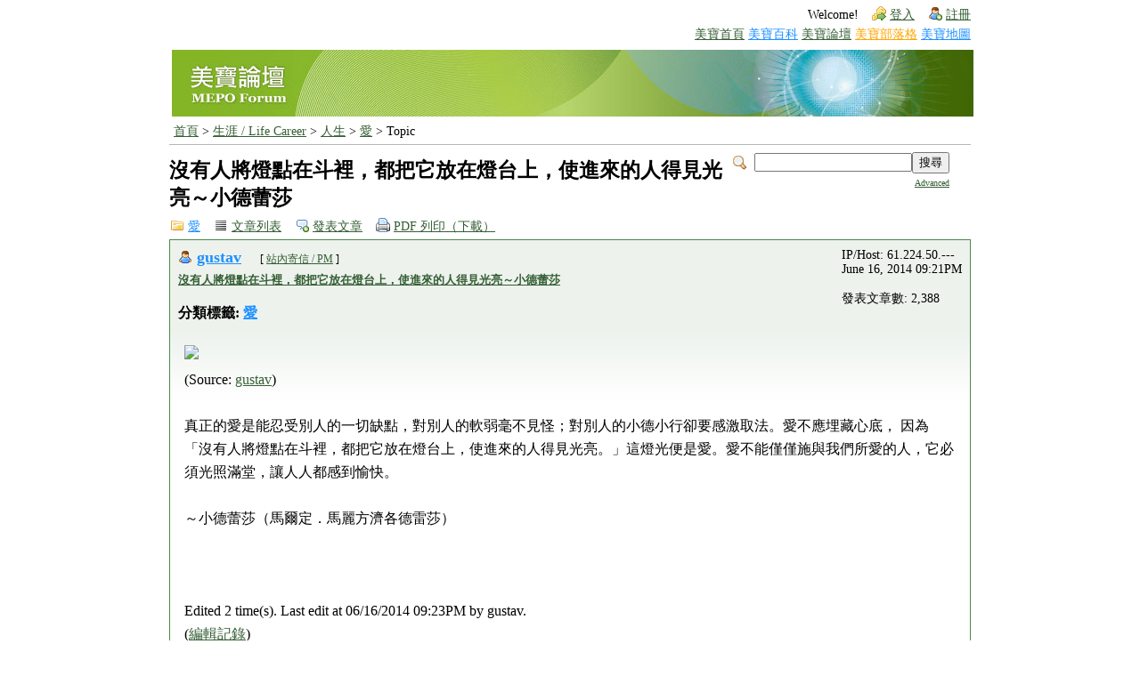

--- FILE ---
content_type: text/html; charset=UTF-8
request_url: http://vd.mepopedia.com/forum/read.php?1829,47352
body_size: 4210
content:
<!DOCTYPE html>

<!-- START TEMPLATE header.tpl -->
<html xmlns="http://www.w3.org/1999/xhtml" xml:lang="ZH" lang="ZH">
<head>
  <meta charset="utf-8" />
  <meta http-equiv="X-UA-Compatible" content="IE=edge,chrome=1" />
  <meta name="viewport" content="width=device-width, initial-scale=1" />
  <title>沒有人將燈點在斗裡，都把它放在燈台上，使進來的人得見光亮～小德蕾莎&nbsp;-&nbsp;愛論壇&nbsp;|&nbsp;美寶論壇&nbsp;MEPO Forum</title>






  <link rel="stylesheet" type="text/css" href="//mepopedia.com/forum/css.php?1829,css" media="screen" />
  <link rel="stylesheet" type="text/css" href="//mepopedia.com/forum/css.php?1829,css_print" media="print" />
  <link rel="canonical" href="https://mepopedia.com/forum/read.php?1829,47352">



  <script type="text/javascript" src="//mepopedia.com/forum/javascript.php?1829"></script>



  
  <link rel="alternate" type="application/rss+xml" title="RSS" href="//mepopedia.com/forum/feed.php?1829,47352,type=rss" />
  







  <meta name="description" content=" (Source: gustav) " />







  <!--[if lte IE 6]>
  <style type="text/css">
  #phorum {
  /*�p�G�z�ݨ쪺�O�ýX�A�Ы��u�ƹ��k��v�A��ܡu�s�X�v���u�۰ʿ���v�A�άO�u�s�X�v���uUnicode (UTF-8)�v�C�Y�i�ݨ쥿�`�������C*/
  width:       expression(document.body.clientWidth > 900
               ? '900px': 'auto' );
  margin-left: expression(document.body.clientWidth > 900
               ? parseInt((document.body.clientWidth-900)/2) : 0 );
  }
  </style>
  <![endif]-->

<!--
Some Icons courtesy of:
  FAMFAMFAM - http://www.famfamfam.com/lab/icons/silk/
  Tango Project - http://tango-project.org/
-->
</head>

<body onload="">

  

  

  

  

  

  

  

  <div id="phorum">
  
    

    

    

    <div id="user-info" class="logged-out">

      

      
        <span class="welcome">Welcome!</span>
        <a class="icon icon-key-go" href="http://mepopedia.com/forum/login.php?1829">登入</a>
        <a class="icon icon-user-add" href="http://mepopedia.com/forum/register.php?1829">註冊</a>
      
      
    </div> <!-- end of div id="user-info" -->
    
    <div align=right style="font-size:10.5pt">
		<a href="/">美寶首頁</a>
		<a href="/wiki" style="color:DodgerBlue"> 美寶百科</a>
		<a href="/forum">  美寶論壇</a>
		<a href="/blog" style="color:orange">  美寶部落格</a>
	  <a href="/wiki" style="color:DodgerBlue">美寶地圖</a>
		</div>

    

    

    

  <div style="padding-bottom:5px"></div>
	<TABLE WIDTH='100%'>
		
			<tr><td align=left><a href="/forum"><img src="/imgs/forum_top_new.jpg" border=0></a>
		
	</TABLE>
    
    

    

    

    

	<div id="breadcrumb">
      
      
        
        
          <a  href="/forum">首頁</a>
        
        
      
         &gt;
        
          <a rel="breadcrumb-folder[4]" href="/forum/4">生涯 / Life Career</a>
        
        
      
         &gt;
        
          <a rel="breadcrumb-folder[52]" href="/forum/52">人生</a>
        
        
      
         &gt;
        
          <a rel="breadcrumb-folder[1829]" href="/forum/1829">愛</a>
        
        
      
         &gt;
        
          Topic
        
        
          
    </div> <!-- end of div id=breadcrumb -->

    

    <div id="search-area" class="icon-zoom">
      <form id="header-search-form" action="//mepopedia.com/forum/search.php?1829" method="get">
        <input type="hidden" name="forum_id" value="1829" />

        <input type="hidden" name="phorum_page" value="search" />
        <input type="hidden" name="match_forum" value="ALL" />
        <input type="hidden" name="match_dates" value="0" />
        <input type="hidden" name="match_threads" value="0" />
        <input type="hidden" name="match_type" value="ALL" />
        <input type="text" name="search" size="20" value="" class="styled-text" /><input type="submit" value="搜尋" class="styled-button" /><br />
        <a href="//mepopedia.com/forum/search.php?1829">Advanced</a>
      </form>
    </div> <!-- end of #search-area -->

    

    <div id="page-info">
      
        

        <h1 class="heading">沒有人將燈點在斗裡，都把它放在燈台上，使進來的人得見光亮～小德蕾莎</h1>
      

    </div> <!-- end of div id=page-info -->

    

    

    

    

    

   

<!-- END TEMPLATE header.tpl -->
<!-- BEGIN TEMPLATE read_hybrid.tpl -->
<div class="nav">
    <!-- BEGIN TEMPLATE paging.tpl -->

<!-- END TEMPLATE paging.tpl -->

    <!-- CONTINUE TEMPLATE read_hybrid.tpl -->
    <a style='color:DodgerBlue' class="icon icon-folder" href="/?page=1829">愛</a>    <a class="icon icon-list" href="http://mepopedia.com/forum/list.php?1829">文章列表</a>
    <a class="icon icon-comment-add" href="http://mepopedia.com/forum/posting.php?1829">發表文章</a>
    <a class="icon icon-printer" href="http://mepopedia.com/forum/addon.php?1829,module=pdfpages,thread=47352" target="_blank">PDF 列印（下載）</a>
</div>
<script type="text/javascript">
function show_recommend(id){
	var obj = document.getElementById(id);
	obj.innerHTML = ' 評論：<input type="text" id="recommend'+id+'" name="recommend'+id+'" size="35"/> <input type="button" value="確認送出" onclick="sendData(\'/mepo_recommend.php\', \'recommend'+id+'\', \''+id+'\')"/>';
	obj.style.display = 'block';
}
function sendData(oServer, oText, oSpan){
	var xmlHttp;	//處理為局部變量
	if(window.ActiveXObject)       xmlHttp = new ActiveXObject("Microsoft.XMLHttp");
	else if(window.XMLHttpRequest) xmlHttp = new XMLHttpRequest();
	var url = oServer + "?";
	url += "message_id=" + oSpan;
	var sInput = document.getElementById(oText).value;
	var queryString = oText + "=" + encodeURI(sInput);
	xmlHttp.open("POST", url);
	xmlHttp.onreadystatechange = function(){
		if(xmlHttp.readyState == 4 && xmlHttp.status == 200){
			var responseSpan = document.getElementById(oSpan);
			if( xmlHttp.responseText == 'SUCCESSFUL' )
				response = ': ' + sInput;
			else
				response = xmlHttp.responseText;
			
			responseSpan.innerHTML = '<span>'+response+'</span>';
			delete xmlHttp;		//收到返回結構後手動刪除
			xmlHttp = null;
		}
	}
	xmlHttp.setRequestHeader("Content-type", "application/x-www-form-urlencoded");
	xmlHttp.send(queryString);
}
</script>

	

	<div class="message" style="padding-left: 0px;">

        <div class="generic">

            <table border="0" cellspacing="0">
                <tr>
                    <td width="100%">
											<div class="message-author icon-user">
												<a href="/gustav" style="color:DodgerBlue">gustav</a>
                        
													<small>[ <a href="/forum/login.php">站內寄信 / PM</a> ]</small>
												
                      </div>
                      <small>
                        <strong><a href="http://mepopedia.com/forum/read.php?1829,47352,47352#msg-47352">沒有人將燈點在斗裡，都把它放在燈台上，使進來的人得見光亮～小德蕾莎</a> </strong><br />
                      </small>
                      <br/>
											<div class="tag">
												分類標籤: <a href="/?page=1829">愛</a>
                        
											</div>
                    </td>
                    <td class="message-user-info" nowrap="nowrap">
                        
                        
                            IP/Host: 61.224.50.---<br />
                        
                        June 16, 2014 09:21PM<br>
                        
                            <br>發表文章數: 2,388
                        
                    </td>
                </tr>
            </table>
        </div>

		<div class="message-body" style="line-height:20pt">
			

			<img src=https://fbcdn-sphotos-d-a.akamaihd.net/hphotos-ak-xpf1/t1.0-9/10431574_10152407973237978_8852036766001108197_n.jpg width=758><br />
(Source: <a href=https://www.facebook.com/photo.php?fbid=10152407973237978&set=pb.708697977.-2207520000.1402924936.&type=3&theater>gustav</a>)<br />
<br />
真正的愛是能忍受別人的一切缺點，對別人的軟弱毫不見怪；對別人的小德小行卻要感激取法。愛不應埋藏心底， 因為「沒有人將燈點在斗裡，都把它放在燈台上，使進來的人得見光亮。」這燈光便是愛。愛不能僅僅施與我們所愛的人，它必須光照滿堂，讓人人都感到愉快。<br />
<br />
～小德蕾莎（馬爾定．馬麗方濟各德雷莎）<br />
<br />
<br />
<br />
<div style='clear:both'>Edited 2 time(s). Last edit at 06/16/2014 09:23PM by gustav.</div>
			
				(<a href="http://mepopedia.com/forum/changes.php?1829,47352">編輯記錄</a>)
			
			<br/><br/>
      
				<iframe src="//www.facebook.com/plugins/like.php?href=//mepopedia.com/forum%2Fread.php?1829%2C47352&amp;layout=standard&amp;show_faces=true&amp;width=450&amp;action=like&amp;colorscheme=light" scrolling="no" frameborder="0" allowTransparency="true" style="border:none; overflow:hidden; width:450px; height:60px"></iframe>
			
			<div class="message-options">
				
				<a href="" onclick="show_recommend(47352); return false;">推薦文章</a>　
				<a name="fb_share" type="button_count"
						
								href="http://www.facebook.com/sharer.php?u=http://mepopedia.com/forum/read.php?1829,47352">
						
					分享到Facebook </a><script src="//static.ak.fbcdn.net/connect.php/js/FB.Share" type="text/javascript"></script> &nbsp; &nbsp;
							<a class="icon icon-comment-add" href="http://mepopedia.com/forum/posting.php?1829,reply,47352">回應文章</a>
            	<a class="icon icon-comment-add" href="http://mepopedia.com/forum/posting.php?1829,reply,47352,quote=1">Quote</a>
            	
			</div>
			            			<div id='47352' style='display:none'></div>

            

            

		</div>
	</div>


<div class="nav">
    <!-- BEGIN TEMPLATE paging.tpl -->

<!-- END TEMPLATE paging.tpl -->

    <!-- CONTINUE TEMPLATE read_hybrid.tpl -->
    <a class="icon icon-prev" href="http://mepopedia.com/forum/read.php?1829,1402924877,newer">Newer Topic</a>
    <a class="icon icon-next" href="http://mepopedia.com/forum/read.php?1829,1402924877,older">Older Topic</a>
</div>

<div id="thread-options" class="nav">
    <a class="icon icon-printer" href="http://mepopedia.com/forum/addon.php?1829,module=pdfpages,thread=47352" target="_blank">PDF 列印（下載）</a>
    
    
    
        <a class="icon icon-feed" href="//mepopedia.com/forum/feed.php?1829,47352,type=rss">RSS</a>
    
    
</div>
<!-- END TEMPLATE read_hybrid.tpl -->
<!-- BEGIN TEMPLATE footer.tpl -->
    <div id="footer-plug">
      <a href="http://mepopedia.com/forum">MEPO forum</a>
      is powered by <a href="http://www.phorum.org/">Phorum</a>.
    </div>

  </div> <!-- end of div id="footer-plug" -->

</body>
</html>
<!-- END TEMPLATE footer.tpl -->



--- FILE ---
content_type: text/css;charset=UTF-8
request_url: http://mepopedia.com/forum/css.php?1829,css
body_size: 3556
content:
body {background-color: White;}#phorum {font-family: Georgia;font-size: medium;color: Black;max-width: 900px;margin: auto;}img {vertical-align: top;border: none;}xmp {overflow:auto;border:solid 1px gray; padding:5px; width:800px;}#phorum div.generic table th {text-align: left;}#phorum table.list {width: 100%;margin-bottom: 4px;border: 1px solid #4d894d;border-bottom: 0;}#phorum table.list th{background-repeat: repeat-x;background-image: url('templates/emerald/images/header_background.png');color: White;background-color: #4d894d;font-size: 85%;padding: 5px;}#phorum table.list th a {color: White;}#phorum table.list td {background-color: White;padding: 8px;border-bottom: 1px solid #4d894d;font-size: 85%;}#phorum table.list td.alt {background-color: #edf2ed;}#phorum table.list td.current {background-color: #f0f7f0;}#phorum table.list td p {margin: 4px 8px 16px 4px;}#phorum table.list td h3 {margin: 0;}#phorum table.list td h4 {font-size: 115%;margin: 0;font-weight: normal;}#phorum table.list td span.new-indicator {color: red;font-size: 80%;font-weight: normal;}#phorum a {color: #355F35;}#phorum a:hover {color: #709CCC;}#phorum a.icon {background-repeat: no-repeat;background-position: 1px 2px;padding: 4px 10px 2px 21px;font-weight: normal;white-space: nowrap;}#phorum h1 {margin: 5px 0 0 0;font-size: 145%;}#phorum h2 {margin: 0;font-size: 115%;font-weight: normal;}#phorum h4 {margin: 0 0 5px 0;}#phorum hr {height: 1px;border: 0;border-top: 1px solid #4d894d;}#phorum div.generic table {}#phorum div.generic {padding: 8px;background-color: #edf2ed;border: 1px solid #4d894d;}#phorum div.generic-lower {padding: 8px;margin-bottom: 8px;}#phorum div.paging {float: right;}#phorum div.paging a {font-weight: bold;margin: 0 4px 0 4px;padding: 0 0 1px 0;}#phorum div.paging img{vertical-align: bottom;}#phorum div.paging strong.current-page {margin: 0 4px 0 4px;}#phorum div.nav {font-size: 85%;margin: 0 0 5px 0;}#phorum div.nav-right {float: right;}#phorum div.information {padding: 8px;border: 1px solid #62a762;background-color: #e6ffe6;margin-bottom: 8px;}#phorum div.notice {padding: 8px;background-color: #edf2ed;border: 1px solid #4d894d;margin-bottom: 8px;}#phorum div.tag {font-weight: bold;}#phorum div.tag a {color: dodgerblue;text-decoration:underline;font-weight: bold;}#phorum div.warning {border: 1px solid #A76262;background-color: #FFD1D1;padding: 8px;margin-bottom: 8px;}#phorum div.attachments {background-color: White;margin-top: 8px;padding: 16px;border: 1px solid #4d894d;}#phorum span.new-flag {color: red;}#phorum a.message-new {font-weight: bold;}#phorum table.menu td {vertical-align: top;}#phorum table.menu td.menu {font-size: 85%;padding: 0 8px 0 0;}#phorum table.menu td.menu ul {list-style: none;padding: 0;margin: 4px 0 8px 8px;}#phorum table.menu td.menu ul li {margin: 0 0 4px 0;}#phorum table.menu td.menu ul li a {text-decoration: none;}#phorum table.menu td.menu ul li a.current {font-weight: bold;}#phorum table.menu td.menu span.new {color: red;}#phorum table.menu td.content {width: 100%;padding: 0;}#phorum table.menu td.content h2 {margin: 0 0 8px 0;background-repeat: repeat-x;background-image: url('templates/emerald/images/header_background.png');color: White;background-color: #4d894d;padding: 4px;}#phorum table.menu td.content div.generic {margin: 0 0 8px 0;}#phorum table.menu td.content dl {margin: 0;padding: 0;}#phorum table.menu td.content dt {font-weight: bold;}#phorum table.menu td.content dd {padding: 4px;margin: 0 0 8px 0;}#phorum fieldset {border: 0;padding: 0;margin: 0;}#phorum textarea.body {font-family: Georgia;width: 100%;border: 0;}#phorum table.form-table {width: 100%;}#phorum #logo {text-align: center;height: 30px;//Original: 46pxbackground-color: #78ad78;color: white;vertical-align: middle;background-image: url('templates/emerald/images/top_background.png');font-size:16.0pt; font-weight:bold;padding-top: 3px;}#phorum #logo img {margin: 2px 0px 2px 0px; //16px 0 0 16px}#phorum #page-info {padding: 8px 8px 8px 0;margin: 0x 16px 16px 0;// 0 16 16 0}#phorum #page-info .description {margin: 8px 8px 0 0;padding-right: 32px;font-size: 85%;}#phorum #breadcrumb {border-bottom: 1px solid #b6b6b6;border-top: 0;padding: 5px;font-size: 85%;}#phorum #user-info {font-size: 85%;margin: 0 0 4px 0;text-align: right;}#phorum #user-info a {margin: 0 0 0 10px;padding: 4px 0 2px 21px;background-repeat: no-repeat;background-position: 1px 2px;}#phorum #user-info img {border-width : 0;margin: 4px 3px 0 0;}#phorum #user-info small a{margin: 0;padding: 0;display: inline;}#phorum div.attention {padding: 24px 8px 24px 64px;border: 1px solid #A76262;background-image: url('templates/emerald/images/dialog-warning.png');background-color: #FFD1D1;background-repeat: no-repeat;background-position: 8px 8px;color: Black;margin: 8px 0 8px 0;}#phorum div.attention a {color: #68312C;padding: 2px 2px 2px 21px;display: block;background-repeat: no-repeat;background-position: 1px 2px;}#phorum #right-nav {float: right;}#phorum #search-area {float: right;text-align: right;padding: 8px 8px 8px 32px;background-repeat: no-repeat;background-position: 8px 12px;margin: 0 16px 0 0;}#phorum #header-search-form {display: inline;}#phorum #header-search-form a {font-size: 65%;}#phorum div.message div.generic {border-bottom: 0;}#phorum td.message-user-info {float: right;font-size: 85%;}#phorum div.message-author {background-repeat: no-repeat;background-position: 0px 2px;padding: 0px 0 0px 21px;font-size: 115%;font-weight: bold;margin-bottom: 5px;}#phorum div.message-author small {font-size: 65%;font-weight: normal;margin: 0 0 0 16px;}#phorum div.message-subject {font-weight: bold;font-size: 85%;}#phorum div.message-body {padding: 16px;margin: 0 0 16px 0;border: 1px solid #4d894d;border-top: 0;background-image: url('templates/emerald/images/message_background.png');background-repeat: repeat-x;background-color: White;overflow: hidden; }#phorum div.message-body br {clear: both;}#phorum div.message-date {font-size: 85%;}#phorum div.message-moderation {margin-top: 8px;font-size: 85%;border-top: 0;padding: 6px;background-color: #edf2ed;border: 1px solid #4d894d;}#phorum div.message-options {text-align: right;font-size: 85%;clear: both;}#phorum #thread-options {margin: 8px 0 32px 0;background-color: #edf2ed;border: 1px solid #4d894d;padding: 8px;text-align: center;}#phorum span.addition {background-color: #CBFFCB;color: #000000;}#phorum span.removal {background-color: #FFCBCB;color: #000000;}#phorum #post {clear: both;}#phorum #post ul {margin: 2px;}#phorum #post ul li {font-size: 85%;}#phorum #post-body {border: 1px solid #4d894d;background-color: White;padding: 8px;}#phorum #post-moderation {font-size: 85%;float: right;border: 1px solid #4d894d;background-color: #fffdf6;padding: 8px;}#phorum #post-buttons {text-align: center;margin-top: 8px;}#phorum div.attach-link {background-image: url('templates/emerald/images/attach.png');background-repeat: no-repeat;background-position: 1px 2px;padding: 4px 10px 2px 21px;font-size: 85%;font-weight: normal;}#phorum #attachment-list td {font-size: 85%;padding: 6px;}#phorum #attachment-list input {font-size: 65%;}#phorum input.rcpt-delete-img {vertical-align: bottom;}#phorum div.pm {padding: 8px;background-color: #edf2ed;border: 1px solid #4d894d;border-bottom: 0;}#phorum div.pm div.message-author {font-size: 85%;}#phorum .phorum-gaugetable {margin-top: 10px;border-collapse: collapse;}#phorum .phorum-gauge {border: 1px solid #4d894d;background-color: White;}#phorum .phorum-gaugeprefix {border: none;background-color: White;padding-right: 10px;}#phorum #profile div.icon-user {background-repeat: no-repeat;background-position: 0px 2px;padding: 0px 0 0px 21px;font-size: 115%;font-weight: bold;margin-bottom: 5px;}#phorum #profile div.icon-user small {font-size: 65%;font-weight: normal;margin: 0 0 0 16px;}#phorum #profile dt {font-weight: bold;}#phorum #profile dd {padding: 4px;margin: 0 0 8px 0;}#phorum #search-form {margin-bottom: 35px;}#phorum #search-form form {font-size: 85%;}#phorum div.search {background-color: White;}#phorum div.search-result {font-size: 85%;margin-bottom: 20px;}#phorum div.search-result h4 {font-size: 125%;margin: 0;}#phorum div.search-result h4 small {font-size: 75%;}#phorum div.search-result blockquote {margin: 3px 0 3px 0;padding: 0;}#phorum #footer-plug {margin-top: 26px;font-size: 65%;text-align: center;}.icon-accept {background-image: url('templates/emerald/images/accept.png');}.icon-bell {background-image: url('templates/emerald/images/bell.png');}.icon-bullet-black {background-image: url('templates/emerald/images/bullet_black.png');}.icon-bullet-go {background-image: url('templates/emerald/images/bullet_go.png');}.icon-cancel {background-image: url('templates/emerald/images/cancel.png');}.icon-close {background-image: url('templates/emerald/images/lock.png');}.icon-comment {background-image: url('templates/emerald/images/comment.png');}.icon-comment-add {background-image: url('templates/emerald/images/comment_add.png');}.icon-comment-edit {background-image: url('templates/emerald/images/comment_edit.png');}.icon-comment-delete {background-image: url('templates/emerald/images/comment_delete.png');}.icon-delete {background-image: url('templates/emerald/images/delete.png');}.icon-exclamation {background-image: url('templates/emerald/images/exclamation.png');}.icon-feed {background-image: url('templates/emerald/images/feed.png');}.icon-flag-red {background-image: url('templates/emerald/images/flag_red.png');}.icon-folder {background-image: url('templates/emerald/images/folder.png');}.icon-group-add {background-image: url('templates/emerald/images/group_add.png');}.icon-key-go {background-image: url('templates/emerald/images/key_go.png');}.icon-key-delete {background-image: url('templates/emerald/images/key_delete.png');}.icon-list {background-image: url('templates/emerald/images/text_align_justify.png');}.icon-merge {background-image: url('templates/emerald/images/arrow_join.png');}.icon-move {background-image: url('templates/emerald/images/page_go.png');}.icon-next {background-image: url('templates/emerald/images/control_next.png');}.icon-note-add {background-image: url('templates/emerald/images/note_add.png');}.icon-open {background-image: url('templates/emerald/images/lock_open.png');}.icon-page-go {background-image: url('templates/emerald/images/page_go.png');}.icon-prev {background-image: url('templates/emerald/images/control_prev.png');}.icon-printer {background-image: url('templates/emerald/images/printer.png');}.icon-split {background-image: url('templates/emerald/images/arrow_divide.png');}.icon-table-add {background-image: url('templates/emerald/images/table_add.png');}.icon-tag-green {background-image: url('templates/emerald/images/tag_green.png');}.icon-user {background-image: url('templates/emerald/images/user.png');}.icon-user-add {background-image: url('templates/emerald/images/user_add.png');}.icon-user-comment {background-image: url('templates/emerald/images/user_comment.png');}.icon-user-edit {background-image: url('templates/emerald/images/user_edit.png');}.icon-zoom {background-image: url('templates/emerald/images/zoom.png');}.icon-information {background-image: url('templates/emerald/images/information.png');}.icon1616 {width: 16px;height: 16px;border: 0;}#phorum blockquote.bbcode {font-size: 85%;margin: 0 0 0 10px;}#phorum blockquote.bbcode>div {margin: 0;padding: 5px;border: 1px solid #808080;}#phorum blockquote.bbcode strong {font-style: italic;margin: 0 0 3px 0;}#phorum pre.bbcode {border: 1px solid #C4C6A2;background-color: #FEFFEC;padding: 8px;overflow: auto;}#phorum table.announcements {margin-bottom: 20px;}.mod_smileys_img {vertical-align: middle;margin: 0px 3px 0px 3px;border: none;}#spamhurdles_captcha {font-size: small;padding: 10px 0px 10px 0px;}#spamhurdles_captcha_title {font-weight: bold;}#spamhurdles_captcha_explain {width: 85%;}#spamhurdles_spoken_captcha {padding-left: 15px;background: url(lib/audio.gif) no-repeat;padding-bottom: 10px;font-size: small;}#spamhurdles_captcha_image {margin: 8px 0px 8px 0px;}#spamhurdles_captcha_image .captcha_image {border: 1px solid #333;}#spamhurdles_captcha_asciiart {line-height: 4px;font-size: 6px;font-weight: bold;color: black;}

--- FILE ---
content_type: text/css;charset=UTF-8
request_url: http://mepopedia.com/forum/css.php?1829,css_print
body_size: 1299
content:
#phorum #post, #phorum #thread-options, #phorum .nav, #phorum .message-options, #phorum .message-moderation {display: none;}#phorum div.generic {background-color: #ffffff;border: 1px solid #000000;}#phorum div.message-body {border: 1px solid #000000;background: transparent;}#phorum div.message-body br {clear:both;}#phorum table.list th{background: transparent;color: #000000;}#phorum table.list td.current {background-color: #ffffff;}#phorum a,#phorum a:hover {color: #000000;}#phorum table.announcements {margin-bottom: 20px;}.mod_smileys_img {vertical-align: middle;margin: 0px 3px 0px 3px;border: none;}